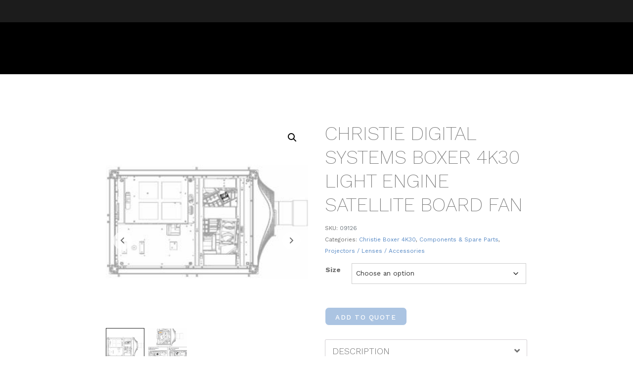

--- FILE ---
content_type: text/css
request_url: https://dwplive.com/wp-content/uploads/elementor/css/post-463.css?ver=1684162299
body_size: 1831
content:
.elementor-463 .elementor-element.elementor-element-51186fd7 .elementor-repeater-item-b09f70a.jet-parallax-section__layout .jet-parallax-section__image{background-size:auto;}.elementor-bc-flex-widget .elementor-463 .elementor-element.elementor-element-27dd4381.elementor-column .elementor-widget-wrap{align-items:center;}.elementor-463 .elementor-element.elementor-element-27dd4381.elementor-column.elementor-element[data-element_type="column"] > .elementor-widget-wrap.elementor-element-populated{align-content:center;align-items:center;}.elementor-463 .elementor-element.elementor-element-27dd4381.elementor-column > .elementor-widget-wrap{justify-content:flex-start;}.elementor-463 .elementor-element.elementor-element-27dd4381 > .elementor-widget-wrap > .elementor-widget:not(.elementor-widget__width-auto):not(.elementor-widget__width-initial):not(:last-child):not(.elementor-absolute){margin-bottom:0px;}.elementor-463 .elementor-element.elementor-element-27dd4381 > .elementor-element-populated{padding:0rem 0rem 0rem 2rem;}.elementor-463 .elementor-element.elementor-element-c20f8b8{--grid-template-columns:repeat(0, auto);--icon-size:25px;--grid-column-gap:5px;--grid-row-gap:0px;}.elementor-463 .elementor-element.elementor-element-c20f8b8 .elementor-widget-container{text-align:left;}.elementor-463 .elementor-element.elementor-element-c20f8b8 .elementor-social-icon{background-color:#FFFFFF00;--icon-padding:0.4em;}.elementor-463 .elementor-element.elementor-element-c20f8b8 .elementor-social-icon i{color:#FFFFFF;}.elementor-463 .elementor-element.elementor-element-c20f8b8 .elementor-social-icon svg{fill:#FFFFFF;}.elementor-463 .elementor-element.elementor-element-c20f8b8 .elementor-social-icon:hover i{color:#588AC5;}.elementor-463 .elementor-element.elementor-element-c20f8b8 .elementor-social-icon:hover svg{fill:#588AC5;}.elementor-463 .elementor-element.elementor-element-c20f8b8 > .elementor-widget-container{margin:0rem 1rem 0rem 0rem;padding:0rem 0rem 0rem 0rem;}.elementor-463 .elementor-element.elementor-element-56bbe43{--grid-template-columns:repeat(0, auto);--icon-size:25px;--grid-column-gap:5px;--grid-row-gap:0px;}.elementor-463 .elementor-element.elementor-element-56bbe43 .elementor-widget-container{text-align:left;}.elementor-463 .elementor-element.elementor-element-56bbe43 .elementor-social-icon{background-color:#FFFFFF00;--icon-padding:0.4em;}.elementor-463 .elementor-element.elementor-element-56bbe43 .elementor-social-icon i{color:#FFFFFF;}.elementor-463 .elementor-element.elementor-element-56bbe43 .elementor-social-icon svg{fill:#FFFFFF;}.elementor-463 .elementor-element.elementor-element-56bbe43 .elementor-social-icon:hover i{color:#6EB557;}.elementor-463 .elementor-element.elementor-element-56bbe43 .elementor-social-icon:hover svg{fill:#6EB557;}.elementor-463 .elementor-element.elementor-element-56bbe43 > .elementor-widget-container{margin:0rem 1rem 0rem 0rem;}.elementor-463 .elementor-element.elementor-element-9a601c9{--grid-template-columns:repeat(0, auto);--icon-size:25px;--grid-column-gap:5px;--grid-row-gap:0px;}.elementor-463 .elementor-element.elementor-element-9a601c9 .elementor-widget-container{text-align:left;}.elementor-463 .elementor-element.elementor-element-9a601c9 .elementor-social-icon{background-color:#FFFFFF00;--icon-padding:0.4em;}.elementor-463 .elementor-element.elementor-element-9a601c9 .elementor-social-icon i{color:#FFFFFF;}.elementor-463 .elementor-element.elementor-element-9a601c9 .elementor-social-icon svg{fill:#FFFFFF;}.elementor-463 .elementor-element.elementor-element-9a601c9 .elementor-social-icon:hover i{color:#AF4030;}.elementor-463 .elementor-element.elementor-element-9a601c9 .elementor-social-icon:hover svg{fill:#AF4030;}.elementor-bc-flex-widget .elementor-463 .elementor-element.elementor-element-0fae4ff.elementor-column .elementor-widget-wrap{align-items:center;}.elementor-463 .elementor-element.elementor-element-0fae4ff.elementor-column.elementor-element[data-element_type="column"] > .elementor-widget-wrap.elementor-element-populated{align-content:center;align-items:center;}.elementor-463 .elementor-element.elementor-element-0fae4ff.elementor-column > .elementor-widget-wrap{justify-content:flex-end;}.elementor-463 .elementor-element.elementor-element-0fae4ff .elementor-element-populated a:hover{color:#588AC5;}.elementor-463 .elementor-element.elementor-element-0fae4ff > .elementor-element-populated{padding:0rem 2rem 0rem 0rem;}.elementor-463 .elementor-element.elementor-element-f553fde .elementor-icon-wrapper{text-align:center;}.elementor-463 .elementor-element.elementor-element-f553fde.elementor-view-stacked .elementor-icon{background-color:#FFFFFF;}.elementor-463 .elementor-element.elementor-element-f553fde.elementor-view-framed .elementor-icon, .elementor-463 .elementor-element.elementor-element-f553fde.elementor-view-default .elementor-icon{color:#FFFFFF;border-color:#FFFFFF;}.elementor-463 .elementor-element.elementor-element-f553fde.elementor-view-framed .elementor-icon, .elementor-463 .elementor-element.elementor-element-f553fde.elementor-view-default .elementor-icon svg{fill:#FFFFFF;}.elementor-463 .elementor-element.elementor-element-f553fde.elementor-view-stacked .elementor-icon:hover{background-color:#538ED5;}.elementor-463 .elementor-element.elementor-element-f553fde.elementor-view-framed .elementor-icon:hover, .elementor-463 .elementor-element.elementor-element-f553fde.elementor-view-default .elementor-icon:hover{color:#538ED5;border-color:#538ED5;}.elementor-463 .elementor-element.elementor-element-f553fde.elementor-view-framed .elementor-icon:hover, .elementor-463 .elementor-element.elementor-element-f553fde.elementor-view-default .elementor-icon:hover svg{fill:#538ED5;}.elementor-463 .elementor-element.elementor-element-f553fde .elementor-icon{font-size:25px;}.elementor-463 .elementor-element.elementor-element-f553fde > .elementor-widget-container{padding:0.5rem 2rem 0rem 0rem;}.elementor-463 .elementor-element.elementor-element-f553fde > .elementor-widget-container:hover{--e-transform-scale:0.95;}.elementor-463 .elementor-element.elementor-element-1b30e59 .elementor-icon-wrapper{text-align:center;}.elementor-463 .elementor-element.elementor-element-1b30e59.elementor-view-stacked .elementor-icon{background-color:#FFFFFF;}.elementor-463 .elementor-element.elementor-element-1b30e59.elementor-view-framed .elementor-icon, .elementor-463 .elementor-element.elementor-element-1b30e59.elementor-view-default .elementor-icon{color:#FFFFFF;border-color:#FFFFFF;}.elementor-463 .elementor-element.elementor-element-1b30e59.elementor-view-framed .elementor-icon, .elementor-463 .elementor-element.elementor-element-1b30e59.elementor-view-default .elementor-icon svg{fill:#FFFFFF;}.elementor-463 .elementor-element.elementor-element-1b30e59.elementor-view-stacked .elementor-icon:hover{background-color:#538ED5;}.elementor-463 .elementor-element.elementor-element-1b30e59.elementor-view-framed .elementor-icon:hover, .elementor-463 .elementor-element.elementor-element-1b30e59.elementor-view-default .elementor-icon:hover{color:#538ED5;border-color:#538ED5;}.elementor-463 .elementor-element.elementor-element-1b30e59.elementor-view-framed .elementor-icon:hover, .elementor-463 .elementor-element.elementor-element-1b30e59.elementor-view-default .elementor-icon:hover svg{fill:#538ED5;}.elementor-463 .elementor-element.elementor-element-1b30e59 .elementor-icon{font-size:25px;}.elementor-463 .elementor-element.elementor-element-1b30e59 > .elementor-widget-container{padding:0.5rem 2rem 0rem 0rem;}.elementor-463 .elementor-element.elementor-element-1b30e59 > .elementor-widget-container:hover{--e-transform-scale:0.95;}.elementor-463 .elementor-element.elementor-element-0f41e7c .raven-search-form-input{width:500px;}.elementor-463 .elementor-element.elementor-element-0f41e7c .raven-search-form-button{font-size:25px;padding:0px 0px 0px 0px;color:#FFFFFF;}.elementor-463 .elementor-element.elementor-element-0f41e7c .raven-search-form-button > svg{width:25px;height:25px;fill:#FFFFFF;}.elementor-463 .elementor-element.elementor-element-0f41e7c svg.raven-search-form-button{width:25px;height:25px;fill:#FFFFFF;}.elementor-463 .elementor-element.elementor-element-0f41e7c .raven-search-form-container{text-align:left;}.elementor-463 .elementor-element.elementor-element-0f41e7c .raven-search-form-button:hover{color:#588AC5;}.elementor-463 .elementor-element.elementor-element-0f41e7c .raven-search-form-button:hover > svg{fill:#588AC5;}.elementor-463 .elementor-element.elementor-element-0f41e7c svg.raven-search-form-button:hover{fill:#588AC5;}.elementor-463 .elementor-element.elementor-element-0f41e7c > .elementor-widget-container{margin:1rem 2rem 0rem 0rem;}.elementor-463 .elementor-element.elementor-element-e8ee041.elementor-view-stacked .elementor-icon{background-color:#FFFFFF;}.elementor-463 .elementor-element.elementor-element-e8ee041.elementor-view-framed .elementor-icon, .elementor-463 .elementor-element.elementor-element-e8ee041.elementor-view-default .elementor-icon{fill:#FFFFFF;color:#FFFFFF;border-color:#FFFFFF;}.elementor-463 .elementor-element.elementor-element-e8ee041.elementor-view-stacked .elementor-icon:hover{background-color:#538ED5;}.elementor-463 .elementor-element.elementor-element-e8ee041.elementor-view-framed .elementor-icon:hover, .elementor-463 .elementor-element.elementor-element-e8ee041.elementor-view-default .elementor-icon:hover{fill:#538ED5;color:#538ED5;border-color:#538ED5;}.elementor-463 .elementor-element.elementor-element-e8ee041{--icon-box-icon-margin:15px;}.elementor-463 .elementor-element.elementor-element-e8ee041 .elementor-icon{font-size:25px;}.elementor-463 .elementor-element.elementor-element-e8ee041 .elementor-icon-box-wrapper{text-align:right;}.elementor-463 .elementor-element.elementor-element-e8ee041 .elementor-icon-box-title{color:#FFFFFF;}.elementor-463 .elementor-element.elementor-element-e8ee041 .elementor-icon-box-title, .elementor-463 .elementor-element.elementor-element-e8ee041 .elementor-icon-box-title a{line-height:2em;}.elementor-463 .elementor-element.elementor-element-e8ee041 .elementor-icon-box-description{color:#FFFFFF;}.elementor-463 .elementor-element.elementor-element-e8ee041 > .elementor-widget-container:hover{--e-transform-scale:0.95;}.elementor-463 .elementor-element.elementor-element-51186fd7:not(.elementor-motion-effects-element-type-background), .elementor-463 .elementor-element.elementor-element-51186fd7 > .elementor-motion-effects-container > .elementor-motion-effects-layer{background-color:#1C1C1C;}.elementor-463 .elementor-element.elementor-element-51186fd7{transition:background 0.3s, border 0.3s, border-radius 0.3s, box-shadow 0.3s;}.elementor-463 .elementor-element.elementor-element-51186fd7 > .elementor-background-overlay{transition:background 0.3s, border-radius 0.3s, opacity 0.3s;}.elementor-463 .elementor-element.elementor-element-5479dedd > .elementor-container{min-height:90px;}.elementor-463 .elementor-element.elementor-element-5479dedd > .elementor-container > .elementor-column > .elementor-widget-wrap{align-content:center;align-items:center;}.elementor-463 .elementor-element.elementor-element-5479dedd .elementor-repeater-item-9a9d3fe.jet-parallax-section__layout .jet-parallax-section__image{background-size:auto;}.elementor-bc-flex-widget .elementor-463 .elementor-element.elementor-element-7aeeb33a.elementor-column .elementor-widget-wrap{align-items:center;}.elementor-463 .elementor-element.elementor-element-7aeeb33a.elementor-column.elementor-element[data-element_type="column"] > .elementor-widget-wrap.elementor-element-populated{align-content:center;align-items:center;}.elementor-463 .elementor-element.elementor-element-7aeeb33a.elementor-column > .elementor-widget-wrap{justify-content:flex-start;}.elementor-463 .elementor-element.elementor-element-7aeeb33a > .elementor-element-populated{padding:0rem 0rem 0rem 2rem;}.elementor-463 .elementor-element.elementor-element-6bdd99e .raven-site-logo{text-align:left;}.elementor-463 .elementor-element.elementor-element-6bdd99e > .elementor-widget-container{padding:1rem 0rem 1rem 0rem;}.elementor-463 .elementor-element.elementor-element-6bdd99e{width:var( --container-widget-width, 30% );max-width:30%;--container-widget-width:30%;--container-widget-flex-grow:0;align-self:center;flex-basis:0px;}.elementor-bc-flex-widget .elementor-463 .elementor-element.elementor-element-6b5077d1.elementor-column .elementor-widget-wrap{align-items:center;}.elementor-463 .elementor-element.elementor-element-6b5077d1.elementor-column.elementor-element[data-element_type="column"] > .elementor-widget-wrap.elementor-element-populated{align-content:center;align-items:center;}.elementor-463 .elementor-element.elementor-element-6b5077d1.elementor-column > .elementor-widget-wrap{justify-content:flex-end;}.elementor-463 .elementor-element.elementor-element-6b5077d1 > .elementor-element-populated{padding:0rem 2rem 0rem 0rem;}.elementor-463 .elementor-element.elementor-element-80f538c > .elementor-widget-container{padding:0rem 0rem 0rem 0rem;}.elementor-463 .elementor-element.elementor-element-2050c01e .jet-menu{justify-content:flex-start !important;background-color:#FFFFFF00;}.jet-desktop-menu-active .elementor-463 .elementor-element.elementor-element-2050c01e .jet-menu > .jet-menu-item{flex-grow:0;}.elementor-463 .elementor-element.elementor-element-2050c01e .jet-menu .jet-menu-item .top-level-link{font-size:1.15rem;text-transform:uppercase;color:#FFFFFF;}.elementor-463 .elementor-element.elementor-element-2050c01e .jet-menu .jet-menu-item .top-level-link .jet-dropdown-arrow{color:#FFFFFF;}.elementor-463 .elementor-element.elementor-element-2050c01e .jet-menu .jet-menu-item:hover > .top-level-link{color:#6EB557;}.elementor-463 .elementor-element.elementor-element-2050c01e .jet-menu .jet-menu-item:hover > .top-level-link .jet-dropdown-arrow{color:#FFFFFF;}.elementor-463 .elementor-element.elementor-element-2050c01e .jet-menu .jet-menu-item.jet-current-menu-item .top-level-link{color:#6EB557;}.elementor-463 .elementor-element.elementor-element-2050c01e .jet-menu ul.jet-sub-menu{background-color:#000000DE;padding:2px 4px 2px 4px;}.elementor-463 .elementor-element.elementor-element-2050c01e .jet-menu div.jet-sub-mega-menu{background-color:#000000DE;}.elementor-463 .elementor-element.elementor-element-2050c01e .jet-menu li.jet-sub-menu-item .sub-level-link{font-size:1rem;color:#FFFFFF;}.elementor-463 .elementor-element.elementor-element-2050c01e .jet-menu li.jet-sub-menu-item:hover > .sub-level-link{color:#6EB557;}.elementor-463 .elementor-element.elementor-element-2050c01e .jet-menu li.jet-sub-menu-item.jet-current-menu-item .sub-level-link{color:#6EB557;}.elementor-463 .elementor-element.elementor-element-2050c01e .jet-mobile-menu__toggle .jet-mobile-menu__toggle-icon{color:#FFFFFF;}.elementor-463 .elementor-element.elementor-element-2050c01e .jet-mobile-menu__container .jet-mobile-menu__back i{color:#FFFFFF;}.elementor-463 .elementor-element.elementor-element-2050c01e .jet-mobile-menu__container .jet-mobile-menu__back svg{color:#FFFFFF;}.elementor-463 .elementor-element.elementor-element-2050c01e .jet-mobile-menu__breadcrumbs .breadcrumb-label{color:#FFFFFF;font-weight:600;text-transform:uppercase;}.elementor-463 .elementor-element.elementor-element-2050c01e .jet-mobile-menu__breadcrumbs .breadcrumb-divider{color:#CCCCCC;}.elementor-463 .elementor-element.elementor-element-2050c01e .jet-mobile-menu__container .jet-mobile-menu__container-inner{background-color:#000000DE;}.elementor-463 .elementor-element.elementor-element-2050c01e .jet-mobile-menu__container{box-shadow:0px 0px 4px 0px rgba(0, 0, 0, 0.2);z-index:999;}.elementor-463 .elementor-element.elementor-element-2050c01e .jet-mobile-menu-widget .jet-mobile-menu-cover{z-index:calc(999-1);}.elementor-463 .elementor-element.elementor-element-2050c01e .jet-mobile-menu__item .jet-menu-icon{align-self:flex-start;justify-content:flex-end;color:#FFFFFF;}.elementor-463 .elementor-element.elementor-element-2050c01e .jet-mobile-menu__item .jet-menu-label{font-weight:600;text-transform:uppercase;}.elementor-463 .elementor-element.elementor-element-2050c01e .jet-mobile-menu__item .jet-menu-badge{align-self:flex-start;}.elementor-463 .elementor-element.elementor-element-2050c01e .jet-mobile-menu__item .jet-dropdown-arrow{color:#FFFFFF;}.elementor-463 .elementor-element.elementor-element-2050c01e .jet-mobile-menu__item:hover .jet-dropdown-arrow{color:#CCCCCC;}.elementor-463 .elementor-element.elementor-element-2050c01e > .elementor-widget-container{margin:0rem 0rem 0rem 2rem;}.elementor-463 .elementor-element.elementor-element-6ddd0143 .jet-menu{justify-content:flex-start !important;background-color:#FFFFFF00;}.jet-desktop-menu-active .elementor-463 .elementor-element.elementor-element-6ddd0143 .jet-menu > .jet-menu-item{flex-grow:0;}.elementor-463 .elementor-element.elementor-element-6ddd0143 .jet-menu .jet-menu-item .top-level-link{font-weight:600;text-transform:uppercase;color:#FFFFFF;margin:0px 5px 0px 5px;}.elementor-463 .elementor-element.elementor-element-6ddd0143 .jet-menu .jet-menu-item .top-level-link .jet-dropdown-arrow{color:#CCCCCC;}.elementor-463 .elementor-element.elementor-element-6ddd0143 .jet-menu .jet-menu-item:hover > .top-level-link{color:#CCCCCC;}.elementor-463 .elementor-element.elementor-element-6ddd0143 .jet-menu .jet-menu-item:hover > .top-level-link .jet-dropdown-arrow{color:#FFFFFF;}.elementor-463 .elementor-element.elementor-element-6ddd0143 .jet-menu .jet-menu-item.jet-current-menu-item .top-level-link{color:#CCCCCC;}.elementor-463 .elementor-element.elementor-element-6ddd0143 .jet-menu ul.jet-sub-menu{background-color:#FFFFFFFA;padding:2px 4px 2px 4px;margin:22px 0px 0px 0px;}.elementor-463 .elementor-element.elementor-element-6ddd0143 .jet-menu div.jet-sub-mega-menu{background-color:#FFFFFFFA;margin:22px 0px 0px 0px;}.elementor-463 .elementor-element.elementor-element-6ddd0143 .jet-mobile-menu__toggle .jet-mobile-menu__toggle-icon{color:#FFFFFF;}.elementor-463 .elementor-element.elementor-element-6ddd0143 .jet-mobile-menu__container .jet-mobile-menu__back i{color:#FFFFFF;}.elementor-463 .elementor-element.elementor-element-6ddd0143 .jet-mobile-menu__container .jet-mobile-menu__back svg{color:#FFFFFF;}.elementor-463 .elementor-element.elementor-element-6ddd0143 .jet-mobile-menu__breadcrumbs .breadcrumb-label{color:#FFFFFF;font-weight:600;text-transform:uppercase;}.elementor-463 .elementor-element.elementor-element-6ddd0143 .jet-mobile-menu__breadcrumbs .breadcrumb-divider{color:#CCCCCC;}.elementor-463 .elementor-element.elementor-element-6ddd0143 .jet-mobile-menu__container .jet-mobile-menu__container-inner{background-color:#000000DE;}.elementor-463 .elementor-element.elementor-element-6ddd0143 .jet-mobile-menu__container{box-shadow:0px 0px 4px 0px rgba(0, 0, 0, 0.2);z-index:999;}.elementor-463 .elementor-element.elementor-element-6ddd0143 .jet-mobile-menu-widget .jet-mobile-menu-cover{z-index:calc(999-1);}.elementor-463 .elementor-element.elementor-element-6ddd0143 .jet-mobile-menu__item .jet-menu-icon{align-self:flex-start;justify-content:flex-end;color:#FFFFFF;}.elementor-463 .elementor-element.elementor-element-6ddd0143 .jet-mobile-menu__item .jet-menu-label{text-transform:uppercase;color:#FFFFFF;}.elementor-463 .elementor-element.elementor-element-6ddd0143 .jet-mobile-menu__item .jet-menu-badge{align-self:flex-start;}.elementor-463 .elementor-element.elementor-element-6ddd0143 .jet-mobile-menu__item .jet-dropdown-arrow{color:#FFFFFF;}.elementor-463 .elementor-element.elementor-element-6ddd0143 .jet-mobile-menu__item:hover .jet-menu-label{color:#6EB557;}.elementor-463 .elementor-element.elementor-element-6ddd0143 .jet-mobile-menu__item:hover .jet-dropdown-arrow{color:#6EB557;}.elementor-463 .elementor-element.elementor-element-6ddd0143 .jet-mobile-menu__item.jet-mobile-menu__item--active .jet-menu-label{color:#6EB557;}.elementor-463 .elementor-element.elementor-element-6ddd0143 .jet-mobile-menu__item.jet-mobile-menu__item--active .jet-dropdown-arrow{color:#FFFFFF;}.elementor-463 .elementor-element.elementor-element-6ddd0143 > .elementor-widget-container{margin:0rem 0rem 0rem 0.25rem;}.elementor-463 .elementor-element.elementor-element-5479dedd:not(.elementor-motion-effects-element-type-background), .elementor-463 .elementor-element.elementor-element-5479dedd > .elementor-motion-effects-container > .elementor-motion-effects-layer{background-color:#0000001A;}.elementor-463 .elementor-element.elementor-element-5479dedd{transition:background 0.3s, border 0.3s, border-radius 0.3s, box-shadow 0.3s;margin-top:0px;margin-bottom:0px;padding:0rem 0rem 0rem 0rem;}.elementor-463 .elementor-element.elementor-element-5479dedd > .elementor-background-overlay{transition:background 0.3s, border-radius 0.3s, opacity 0.3s;}@media(max-width:1024px){.elementor-463 .elementor-element.elementor-element-0f41e7c .raven-search-form-input{width:500px;}.elementor-463 .elementor-element.elementor-element-e8ee041 > .elementor-widget-container{margin:0rem 0rem 0rem 0rem;}.elementor-463 .elementor-element.elementor-element-51186fd7{padding:0rem 1rem 0rem 1rem;}.elementor-bc-flex-widget .elementor-463 .elementor-element.elementor-element-7aeeb33a.elementor-column .elementor-widget-wrap{align-items:center;}.elementor-463 .elementor-element.elementor-element-7aeeb33a.elementor-column.elementor-element[data-element_type="column"] > .elementor-widget-wrap.elementor-element-populated{align-content:center;align-items:center;}.elementor-463 .elementor-element.elementor-element-7aeeb33a.elementor-column > .elementor-widget-wrap{justify-content:flex-start;}.elementor-463 .elementor-element.elementor-element-6bdd99e .raven-site-logo{text-align:left;}.elementor-bc-flex-widget .elementor-463 .elementor-element.elementor-element-6b5077d1.elementor-column .elementor-widget-wrap{align-items:center;}.elementor-463 .elementor-element.elementor-element-6b5077d1.elementor-column.elementor-element[data-element_type="column"] > .elementor-widget-wrap.elementor-element-populated{align-content:center;align-items:center;}.elementor-463 .elementor-element.elementor-element-6b5077d1.elementor-column > .elementor-widget-wrap{justify-content:flex-end;}.elementor-463 .elementor-element.elementor-element-80f538c > .elementor-widget-container{padding:0rem 2rem 0rem 0rem;}.elementor-463 .elementor-element.elementor-element-2050c01e .jet-mobile-menu__toggle .jet-mobile-menu__toggle-icon i{font-size:25px;}.elementor-463 .elementor-element.elementor-element-2050c01e .jet-mobile-menu__toggle .jet-mobile-menu__toggle-icon svg{width:25px;}.elementor-463 .elementor-element.elementor-element-6ddd0143 .jet-mobile-menu__toggle .jet-mobile-menu__toggle-icon i{font-size:25px;}.elementor-463 .elementor-element.elementor-element-6ddd0143 .jet-mobile-menu__toggle .jet-mobile-menu__toggle-icon svg{width:25px;}.elementor-463 .elementor-element.elementor-element-6ddd0143 .jet-mobile-menu__breadcrumbs .breadcrumb-label{font-size:1.5rem;}.elementor-463 .elementor-element.elementor-element-6ddd0143 .jet-mobile-menu__item .jet-menu-label{font-size:1.25rem;}}@media(max-width:767px){.elementor-463 .elementor-element.elementor-element-27dd4381.elementor-column > .elementor-widget-wrap{justify-content:center;}.elementor-463 .elementor-element.elementor-element-27dd4381 > .elementor-element-populated{padding:0rem 0rem 0rem 0rem;}.elementor-463 .elementor-element.elementor-element-0fae4ff.elementor-column > .elementor-widget-wrap{justify-content:center;}.elementor-463 .elementor-element.elementor-element-0fae4ff > .elementor-element-populated{padding:0rem 0rem 0rem 0rem;}.elementor-463 .elementor-element.elementor-element-0f41e7c .raven-search-form-input{width:270px;}.elementor-463 .elementor-element.elementor-element-0f41e7c > .elementor-widget-container{margin:0rem 2rem 0rem 0rem;}.elementor-463 .elementor-element.elementor-element-51186fd7{padding:1.00rem 1.00rem 0.5rem 1.00rem;}.elementor-463 .elementor-element.elementor-element-5479dedd > .elementor-container{min-height:70px;}.elementor-463 .elementor-element.elementor-element-7aeeb33a{width:70%;}.elementor-463 .elementor-element.elementor-element-7aeeb33a.elementor-column > .elementor-widget-wrap{justify-content:flex-start;}.elementor-463 .elementor-element.elementor-element-7aeeb33a > .elementor-element-populated{padding:0rem 0rem 0rem 1rem;}.elementor-463 .elementor-element.elementor-element-6bdd99e .raven-site-logo img, .elementor-463 .elementor-element.elementor-element-6bdd99e .raven-site-logo svg{width:100%;max-width:100%;}.elementor-463 .elementor-element.elementor-element-6bdd99e .raven-site-logo{text-align:left;}.elementor-463 .elementor-element.elementor-element-6bdd99e > .elementor-widget-container{padding:0.5rem 0rem 0.5rem 0rem;}.elementor-463 .elementor-element.elementor-element-6bdd99e{width:100%;max-width:100%;order:1;flex-basis:70%;}.elementor-463 .elementor-element.elementor-element-6b5077d1{width:30%;}.elementor-463 .elementor-element.elementor-element-6b5077d1.elementor-column > .elementor-widget-wrap{justify-content:flex-end;}.elementor-463 .elementor-element.elementor-element-6b5077d1 > .elementor-element-populated{padding:0rem 0.25rem 0rem 0rem;}.elementor-463 .elementor-element.elementor-element-80f538c > .elementor-widget-container{padding:0rem 1rem 0rem 0rem;}.elementor-463 .elementor-element.elementor-element-6ddd0143 .jet-menu .jet-menu-item .top-level-link{font-size:1.5rem;}}@media(min-width:768px){.elementor-463 .elementor-element.elementor-element-7aeeb33a{width:30%;}.elementor-463 .elementor-element.elementor-element-6b5077d1{width:69.999%;}}@media(max-width:1024px) and (min-width:768px){.elementor-463 .elementor-element.elementor-element-7aeeb33a{width:30%;}.elementor-463 .elementor-element.elementor-element-6b5077d1{width:70%;}}

--- FILE ---
content_type: application/x-javascript
request_url: https://dwplive.com/wp-content/themes/jupiterx-child/assets/js/script.js?ver=6.9
body_size: -199
content:
 // jQuery(document).ready(function($) {

  // Custom codes.
  // ADD STICKY CLASS TO BODY on SCROLL
	$ = jQuery;
	$(function() {
		//caches a jQuery object containing the header element
		var header = $("body");
		$(window).scroll(function() {
			var scroll = $(window).scrollTop();

			if (scroll >= 10) {
				$("body").addClass("scrolled-down");

			} else {
				$("body").removeClass("scrolled-down");
			}
		});
	});

 // });